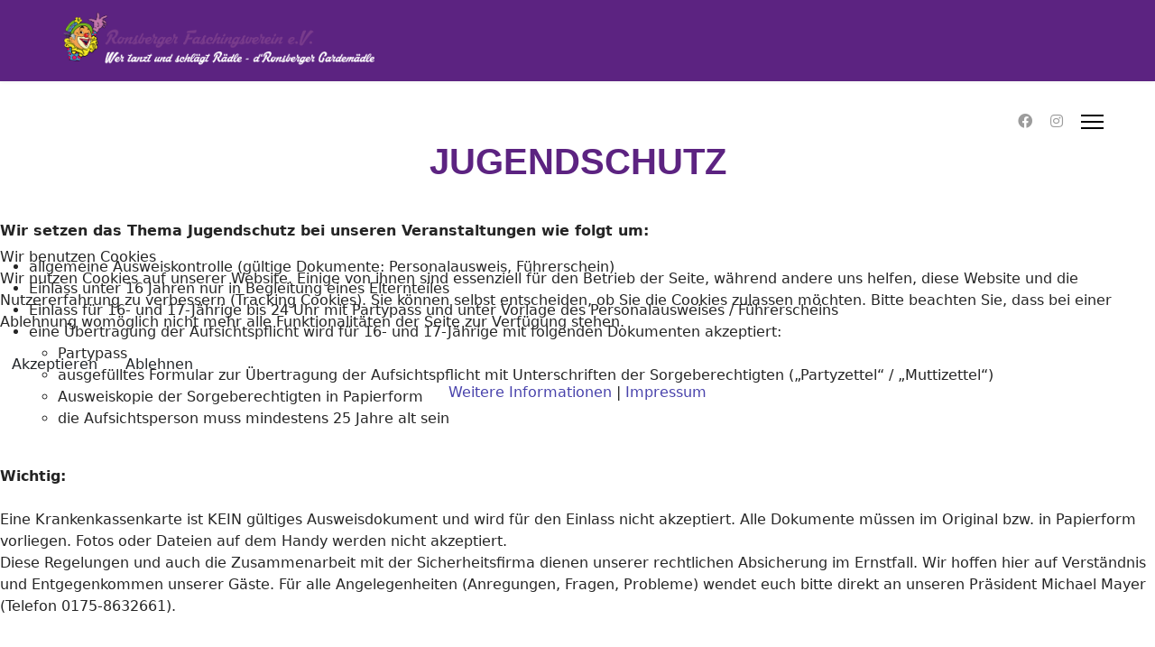

--- FILE ---
content_type: text/html; charset=utf-8
request_url: http://ronsberger-fasching.de/index.php?option=com_sppagebuilder&view=page&id=30
body_size: 14280
content:

<!doctype html>
<html lang="de-de" dir="ltr">
	
<head>
<script type="text/javascript">  (function(){    function blockCookies(disableCookies, disableLocal, disableSession){    if(disableCookies == 1){    if(!document.__defineGetter__){    Object.defineProperty(document, 'cookie',{    get: function(){ return ''; },    set: function(){ return true;}    });    }else{    var oldSetter = document.__lookupSetter__('cookie');    if(oldSetter) {    Object.defineProperty(document, 'cookie', {    get: function(){ return ''; },    set: function(v){ if(v.match(/reDimCookieHint\=/) || v.match(/c8edaaee9497f84ff81735c88cbc0992\=/)) {    oldSetter.call(document, v);    }    return true;    }    });    }    }    var cookies = document.cookie.split(';');    for (var i = 0; i < cookies.length; i++) {    var cookie = cookies[i];    var pos = cookie.indexOf('=');    var name = '';    if(pos > -1){    name = cookie.substr(0, pos);    }else{    name = cookie;    } if(name.match(/reDimCookieHint/)) {    document.cookie = name + '=; expires=Thu, 01 Jan 1970 00:00:00 GMT';    }    }    }    if(disableLocal == 1){    window.localStorage.clear();    window.localStorage.__proto__ = Object.create(window.Storage.prototype);    window.localStorage.__proto__.setItem = function(){ return undefined; };    }    if(disableSession == 1){    window.sessionStorage.clear();    window.sessionStorage.__proto__ = Object.create(window.Storage.prototype);    window.sessionStorage.__proto__.setItem = function(){ return undefined; };    }    }    blockCookies(1,1,1);    }()); </script>


		
		<meta name="viewport" content="width=device-width, initial-scale=1, shrink-to-fit=no">
		<meta charset="utf-8">
	<meta name="description" content="Faschingsverein Ronsberg, Allgäu, Garde, Fasching, Prinzessin, Party, Karneval,  Februar, Januar, 2023, Faschingsumzug, Umzug, Elferrat Ronsberg, Minigarde">
	<meta name="generator" content="Helix Ultimate - The Most Popular Joomla! Template Framework.">
	<title>Home – Faschingsverein Ronsberg e.V.</title>
	<link href="/images/Logos/whatsapp-image-2023-01-05-at-10.21.19.png" rel="icon" type="image/vnd.microsoft.icon">
<link href="/media/vendor/joomla-custom-elements/css/joomla-alert.min.css?0.2.0" rel="stylesheet" />
	<link href="/plugins/system/cookiehint/css/redimstyle.css?60b992cdcdf8a76d45319fa67dd9f431" rel="stylesheet" />
	<link href="/components/com_sppagebuilder/assets/css/animate.min.css?eab7495d1e35e5c89854c0af74c4087c" rel="stylesheet" />
	<link href="/components/com_sppagebuilder/assets/css/sppagebuilder.css?eab7495d1e35e5c89854c0af74c4087c" rel="stylesheet" />
	<link href="/components/com_sppagebuilder/assets/css/magnific-popup.css" rel="stylesheet" />
	<link href="//fonts.googleapis.com/css?family=KoHo:100,100i,200,200i,300,300i,400,400i,500,500i,600,600i,700,700i,800,800i,900,900i&amp;subset=latin&amp;display=swap" rel="stylesheet" media="none" onload="media=&quot;all&quot;" />
	<link href="/templates/shaper_helixultimate/css/bootstrap.min.css" rel="stylesheet" />
	<link href="/plugins/system/helixultimate/assets/css/system-j4.min.css" rel="stylesheet" />
	<link href="/media/system/css/joomla-fontawesome.min.css?60b992cdcdf8a76d45319fa67dd9f431" rel="stylesheet" />
	<link href="/templates/shaper_helixultimate/css/template.css" rel="stylesheet" />
	<link href="/templates/shaper_helixultimate/css/presets/preset4.css" rel="stylesheet" />
	<style>#redim-cookiehint-modal {position: fixed; top: 0; bottom: 0; left: 0; right: 0; z-index: 99998; display: flex; justify-content : center; align-items : center;}</style>
	<style>@media(min-width: 1400px) {.sppb-row-container { max-width: 1320px; }}</style>
	<style>.sp-page-builder .page-content #section-id-1671051250019{box-shadow:0 0 0 0 #FFFFFF;}.sp-page-builder .page-content #section-id-1671051250019{padding-top:65px;padding-right:0px;padding-bottom:38px;padding-left:0px;margin-top:0px;margin-right:0px;margin-bottom:0px;margin-left:0px;}@media (max-width:1199.98px) {.sp-page-builder .page-content #section-id-1671051250019{padding-top:75px;padding-right:0px;padding-bottom:75px;padding-left:0px;margin-top:0px;margin-right:0px;margin-bottom:0px;margin-left:0px;}}@media (max-width:991.98px) {.sp-page-builder .page-content #section-id-1671051250019{padding-top:75px;padding-right:0px;padding-bottom:75px;padding-left:0px;margin-top:0px;margin-right:0px;margin-bottom:0px;margin-left:0px;}}@media (max-width:767.98px) {.sp-page-builder .page-content #section-id-1671051250019{padding-top:75px;padding-right:0px;padding-bottom:75px;padding-left:0px;margin-top:0px;margin-right:0px;margin-bottom:0px;margin-left:0px;}}@media (max-width:575.98px) {.sp-page-builder .page-content #section-id-1671051250019{padding-top:75px;padding-right:0px;padding-bottom:75px;padding-left:0px;margin-top:0px;margin-right:0px;margin-bottom:0px;margin-left:0px;}}#column-id-1671051250018{box-shadow:0 0 0 0 #FFFFFF;}#column-wrap-id-1671051250018{max-width:100%;flex-basis:100%;}@media (max-width:1199.98px) {#column-wrap-id-1671051250018{max-width:100%;flex-basis:100%;}}@media (max-width:991.98px) {#column-wrap-id-1671051250018{max-width:100%;flex-basis:100%;}}@media (max-width:767.98px) {#column-wrap-id-1671051250018{max-width:100%;flex-basis:100%;}}@media (max-width:575.98px) {#column-wrap-id-1671051250018{max-width:100%;flex-basis:100%;}}#sppb-addon-1730358045617{box-shadow:0 0 0 0 #FFFFFF;}#sppb-addon-1730358045617 .sppb-addon-header .sppb-addon-title{font-family:Helvetica;font-weight:700;font-size:40px;}#sppb-addon-1730358045617 .sppb-addon.sppb-addon-header{text-align:center;}#sppb-addon-1730358045617 .sppb-addon-header .sppb-addon-title{margin-top:0px;margin-right:0px;margin-bottom:0px;margin-left:0px;padding-top:0px;padding-right:0px;padding-bottom:0px;padding-left:0px;color:#5c2381;}.sp-page-builder .page-content #section-id-1730357852881{box-shadow:0 0 0 0 #FFFFFF;}.sp-page-builder .page-content #section-id-1730357852881{padding-top:3px;padding-right:0px;padding-bottom:0px;padding-left:0px;margin-top:0px;margin-right:0px;margin-bottom:0px;margin-left:0px;}#column-id-1730357852880{box-shadow:0 0 0 0 #FFFFFF;}#column-wrap-id-1730357852880{max-width:100%;flex-basis:100%;}@media (max-width:1199.98px) {#column-wrap-id-1730357852880{max-width:100%;flex-basis:100%;}}@media (max-width:991.98px) {#column-wrap-id-1730357852880{max-width:100%;flex-basis:100%;}}@media (max-width:767.98px) {#column-wrap-id-1730357852880{max-width:100%;flex-basis:100%;}}@media (max-width:575.98px) {#column-wrap-id-1730357852880{max-width:100%;flex-basis:100%;}}#sppb-addon-1671051333819{box-shadow:0 0 0 0 #FFFFFF;}.sp-page-builder .page-content #section-id-1730365241276{box-shadow:0 0 0 0 #FFFFFF;}.sp-page-builder .page-content #section-id-1730365241276{padding-top:5px;padding-right:0px;padding-bottom:75px;padding-left:0px;margin-top:0px;margin-right:0px;margin-bottom:0px;margin-left:0px;}#column-id-1730365241274{box-shadow:0 0 0 0 #FFFFFF;}#column-wrap-id-1730365241274{max-width:50%;flex-basis:50%;}@media (max-width:1199.98px) {#column-wrap-id-1730365241274{max-width:50%;flex-basis:50%;}}@media (max-width:991.98px) {#column-wrap-id-1730365241274{max-width:50%;flex-basis:50%;}}@media (max-width:767.98px) {#column-wrap-id-1730365241274{max-width:100%;flex-basis:100%;}}@media (max-width:575.98px) {#column-wrap-id-1730365241274{max-width:100%;flex-basis:100%;}}#sppb-addon-1730365260080 .sppb-btn{box-shadow:0 0 0 0 #FFFFFF;}#sppb-addon-1730365260080 #btn-1730365260080.sppb-btn-custom{background-color:#5c2381;color:#FFFFFF;}#sppb-addon-1730365260080 #btn-1730365260080.sppb-btn-custom:hover{background-color:#0037DD;color:#FFFFFF;}#sppb-addon-1730365260080 .sppb-btn i{margin-top:0px;margin-right:0px;margin-bottom:0px;margin-left:0px;}#sppb-addon-1730365260080 .sppb-button-wrapper{text-align:center;}#column-id-1730365241275{box-shadow:0 0 0 0 #FFFFFF;}#column-wrap-id-1730365241275{max-width:50%;flex-basis:50%;}@media (max-width:1199.98px) {#column-wrap-id-1730365241275{max-width:50%;flex-basis:50%;}}@media (max-width:991.98px) {#column-wrap-id-1730365241275{max-width:50%;flex-basis:50%;}}@media (max-width:767.98px) {#column-wrap-id-1730365241275{max-width:100%;flex-basis:100%;}}@media (max-width:575.98px) {#column-wrap-id-1730365241275{max-width:100%;flex-basis:100%;}}#sppb-addon-1730365305147 .sppb-btn{box-shadow:0 0 0 0 #FFFFFF;}#sppb-addon-1730365305147 #btn-1730365305147.sppb-btn-custom{background-color:#5c2381;color:#FFFFFF;}#sppb-addon-1730365305147 #btn-1730365305147.sppb-btn-custom:hover{background-color:#0037DD;color:#FFFFFF;}#sppb-addon-1730365305147 .sppb-btn i{margin-top:0px;margin-right:0px;margin-bottom:0px;margin-left:0px;}#sppb-addon-1730365305147 .sppb-button-wrapper{text-align:center;}.sp-page-builder .page-content #section-id-1676023899827{box-shadow:0 0 0 0 #FFFFFF;}.sp-page-builder .page-content #section-id-1676023899827{padding-top:75px;padding-right:0px;padding-bottom:75px;padding-left:0px;margin-top:0px;margin-right:0px;margin-bottom:0px;margin-left:0px;}#column-id-1676023899825{box-shadow:0 0 0 0 #FFFFFF;}#column-wrap-id-1676023899825{max-width:50%;flex-basis:50%;}@media (max-width:1199.98px) {#column-wrap-id-1676023899825{max-width:50%;flex-basis:50%;}}@media (max-width:991.98px) {#column-wrap-id-1676023899825{max-width:50%;flex-basis:50%;}}@media (max-width:767.98px) {#column-wrap-id-1676023899825{max-width:100%;flex-basis:100%;}}@media (max-width:575.98px) {#column-wrap-id-1676023899825{max-width:100%;flex-basis:100%;}}#sppb-addon-1676024202923{box-shadow:0 0 0 0 #FFFFFF;}#sppb-addon-1676024202923 img{border-radius:0px;}#sppb-addon-1676024202923 .sppb-addon-image-overlay{background-color:rgba(119, 219, 31, .5);border-radius:0px;}#column-id-1676023899826{box-shadow:0 0 0 0 #FFFFFF;}#column-wrap-id-1676023899826{max-width:50%;flex-basis:50%;}@media (max-width:1199.98px) {#column-wrap-id-1676023899826{max-width:50%;flex-basis:50%;}}@media (max-width:991.98px) {#column-wrap-id-1676023899826{max-width:50%;flex-basis:50%;}}@media (max-width:767.98px) {#column-wrap-id-1676023899826{max-width:100%;flex-basis:100%;}}@media (max-width:575.98px) {#column-wrap-id-1676023899826{max-width:100%;flex-basis:100%;}}#sppb-addon-1676024204239{box-shadow:0 0 0 0 #FFFFFF;}#sppb-addon-1676024204239 img{border-radius:0px;}#sppb-addon-1676024204239 .sppb-addon-image-overlay{background-color:rgba(119, 219, 31, .5);border-radius:0px;}</style>
	<style>.sp-megamenu-parent > li > a, .sp-megamenu-parent > li > span, .sp-megamenu-parent .sp-dropdown li.sp-menu-item > a{font-family: 'KoHo', sans-serif;font-size: 15px;text-decoration: none;text-align: center;}
</style>
	<style>.menu.nav-pills > li > a, .menu.nav-pills > li > span, .menu.nav-pills .sp-dropdown li.sp-menu-item > a{font-family: 'KoHo', sans-serif;font-size: 15px;text-decoration: none;text-align: center;}
</style>
	<style>.logo-image {height:65px;}.logo-image-phone {height:65px;}</style>
	<style>@media(max-width: 992px) {.logo-image {height: 36px;}.logo-image-phone {height: 36px;}}</style>
	<style>@media(max-width: 576px) {.logo-image {height: 36px;}.logo-image-phone {height: 36px;}}</style>
<script type="application/json" class="joomla-script-options new">{"joomla.jtext":{"COM_SPPAGEBUILDER_FRONTEND_EDITOR":"COM_SPPAGEBUILDER_FRONTEND_EDITOR","COM_SPPAGEBUILDER_PREVIEW":"COM_SPPAGEBUILDER_PREVIEW","COM_SPPAGEBUILDER_APPLY":"COM_SPPAGEBUILDER_APPLY","COM_SPPAGEBUILDER_CANCEL":"COM_SPPAGEBUILDER_CANCEL","COM_SPPAGEBUILDER_DELETE_COLUMN_CONFIRMATION":"COM_SPPAGEBUILDER_DELETE_COLUMN_CONFIRMATION","COM_SPPAGEBUILDER_SHOW":"Show","COM_SPPAGEBUILDER_HIDE":"Hide","COM_SPPAGEBUILDER_OPTIONS":"COM_SPPAGEBUILDER_OPTIONS","COM_SPPAGEBUILDER_COPY":"COM_SPPAGEBUILDER_COPY","COM_SPPAGEBUILDER_PASTE":"COM_SPPAGEBUILDER_PASTE","COM_SPPAGEBUILDER_PASE_STYLE":"COM_SPPAGEBUILDER_PASE_STYLE","COM_SPPAGEBUILDER_DUPLICATE":"COM_SPPAGEBUILDER_DUPLICATE","COM_SPPAGEBUILDER_COLUMN":"COM_SPPAGEBUILDER_COLUMN","COM_SPPAGEBUILDER_RENAME":"COM_SPPAGEBUILDER_RENAME","COM_SPPAGEBUILDER_LOADING":"COM_SPPAGEBUILDER_LOADING","COM_SPPAGEBUILDER_SUCCESS_LEVEL":"Success","COM_SPPAGEBUILDER_SUCCESS_FOR_LAYOUT":"Layout page imported successfully!","COM_SPPAGEBUILDER_SUCCESS_MSG_FOR_DELETE":"is deleted successfully","COM_SPPAGEBUILDER_ERROR_LEVEL":"Error","COM_SPPAGEBUILDER_ERROR_MSG_FOR_DELETE":"Failed to delete","COM_SPPAGEBUILDER_GLOBAL_ADD":"COM_SPPAGEBUILDER_GLOBAL_ADD","COM_SPPAGEBUILDER_WARNING_LEVEL":"Warning","COM_SPPAGEBUILDER_WARNING_FOR_URL_REDIRECT":"Invalid redirect URL found! Contact with the pagebuilder team.","COM_SPPAGEBUILDER_CONFIRM_LEVEL":"Confirm","COM_SPPAGEBUILDER_CONFIRM_FOR_ICON_DELETE":"Do you really want to delete the icon pack?","COM_SPPAGEBUILDER_SUCCESS_FOR_ICON_PACK":"Icon pack deleted successfully","COM_SPPAGEBUILDER_ERROR_MSG_FOR_DELETE_ICON":"Something went wrong on deleting icon!","COM_SPPAGEBUILDER_SUCCESS_MSG_FOR_ICON_PACK_ENABLED":"Icon pack enabled ","COM_SPPAGEBUILDER_SUCCESS_MSG_FOR_ICON_PACK_DISABLED":"Icon pack disabled","COM_SPPAGEBUILDER_ERROR_MSG_CHANGING_STATUS":"Something went wrong on changing status!","COM_SPPAGEBUILDER_SUCCESS_MSG_FOR_ICON_PACK_INSERTED":"Icon pack inserted successfully!","COM_SPPAGEBUILDER_SUCCESS_MSG_FOR_ALERT":"it's a pro addon","COM_SPPAGEBUILDER_SUCCESS_MSG_FOR_PAGE_SAVE":"Page Settings saved successfully!","COM_SPPAGEBUILDER_ERROR_MSG_FOR_PRO_VERSION":"Available in pro version","COM_SPPAGEBUILDER_ERROR_MSG_FOR_COPIED_ROW":"Copied row data is not valid","COM_SPPAGEBUILDER_ERROR_MSG_FOR_COPIED_ADDON":"Copied addon data is not valid","COM_SPPAGEBUILDER_ERROR_MSG_NO_RESULT_FOUND":"No results found!","COM_SPPAGEBUILDER_ERROR_MSG_FOR_INVALID_DEPENDS_ARRAY":"Invalid depends array!","COM_SPPAGEBUILDER_ERROR_MSG_FOR_INVALID_DATA_STRUCTURE":"Invalid data structure found in `admin.php` file. placeholder attribute is required if the type is `placeholder`.","COM_SPPAGEBUILDER_ERROR_MSG_FOR_INVALID_MISSING_OPTIONS":"Missing the `options` attribute for the placeholder type `list` at admin.php file.","COM_SPPAGEBUILDER_ERROR_MSG_FOR_INVALID_DATA_STRUCTURE_FOUND":"Invalid data structure found at admin.php file","COM_SPPAGEBUILDER_ERROR_MSG_FOR_INVALID_ADDONS_SETTINGS":"Invalid addons settings! Contact with the Page Builder team.","COM_SPPAGEBUILDER_UPDATE":"Update","COM_SPPAGEBUILDER_GENERATE":"Generate","COM_SPPAGEBUILDER_CATEGORIES":"Categories","COM_SPPAGEBUILDER_SECTIONS":"Sections","COM_SPPAGEBUILDER_INSERT":"Insert","COM_SPPAGEBUILDER_DONE":"Done","COM_SPPAGEBUILDER_FOLDERS":"Folders","COM_SPPAGEBUILDER_START":"Start","COM_SPPAGEBUILDER_END":"End","COM_SPPAGEBUILDER_COLOR":"Color","COM_SPPAGEBUILDER_HORIZONTAL":"Horizontal","COM_SPPAGEBUILDER_VERTICAL":"Vertical","COM_SPPAGEBUILDER_BLUR":"Blur","COM_SPPAGEBUILDER_SPREAD":"Spread","COM_SPPAGEBUILDER_TYPE":"Type","COM_SPPAGEBUILDER_UPLOAD":"Upload","COM_SPPAGEBUILDER_REPLACE":"Replace","COM_SPPAGEBUILDER_SAVE":"Save","COM_SPPAGEBUILDER_SAVE_CLOSE":"COM_SPPAGEBUILDER_SAVE_CLOSE","COM_SPPAGEBUILDER_SAVE_NEW":"COM_SPPAGEBUILDER_SAVE_NEW","COM_SPPAGEBUILDER_CLOSE":"COM_SPPAGEBUILDER_CLOSE","COM_SPPAGEBUILDER_SAVE_COPY":"COM_SPPAGEBUILDER_SAVE_COPY","COM_SPPAGEBUILDER_DELETE_SAVED_ADDON_DIALOG_MSG":"Do you really want to delete the addon?","COM_SPPAGEBUILDER_DELETE_SAVED_SECTION_DIALOG_MSG":"Do you really want to trash the page?","COM_SPPAGEBUILDER_ERROR_MSG_FOR_UNAUTHORISED_BLOCK_INSERT":"You are not authorised to insert this block!","COM_SPPAGEBUILDER_ERROR_MSG_FOR_BLOCK_INSERT":"Something went wrong inserting block!","COM_SPPAGEBUILDER_ERROR_MSG_FOR_EMPTY_BLOCK":"No Blocks Found","COM_SPPAGEBUILDER_ERROR_MSG_FOR_PAGE_ID_NOT_FOUND":"Page ID not found!","COM_SPPAGEBUILDER_ERROR_MSG_FOR_FETCHING_TEMPLATES":"Failed to fetch template list.","COM_SPPAGEBUILDER_ERROR_MSG_FOR_FETCHING_BLOCKS":"Failed to fetch block list.","COM_SPPAGEBUILDER_ERROR_MSG_FOR_FETCHING_SAVED_ITEMS":"Failed to saved item list.","COM_SPPAGEBUILDER_NO_ITEMS_FOUND":"No item found!","COM_SPPAGEBUILDER_LAYERS_PANEL_OPTIONS":"Layers Options","COM_SPPAGEBUILDER_LAYERS_PANEL_EXPAND_ALL":"Expand","COM_SPPAGEBUILDER_LAYERS_PANEL_COLLAPSE_ALL":"Collapse","COM_SPPAGEBUILDER_LAYERS_PANEL_CLEAR_CANVAS":"Clear","COM_SPPAGEBUILDER_LAYERS_PANEL_EXPORT_CANVAS":"Export","COM_SPPAGEBUILDER_NEW_PAGE_ENTER_TITLE":"Enter a title.","COM_SPPAGEBUILDER_CLEAR_PAGE_CONTENT_CONFIRM":"Are you sure to clear page content?","COM_SPPAGEBUILDER_ITEMS_CHECKED_IN":"Item checked in.","COM_SPPAGEBUILDER_PAGE_OPTIONS":"Page Options","COM_SPPAGEBUILDER_POPOVER_TITLE":"Popover Title","COM_SPPAGEBUILDER_LAYOUT_FILTER_PAGE":"Page","COM_SPPAGEBUILDER_LAYOUT_FILTER_SORT_BY":"Sort by","COM_SPPAGEBUILDER_ERROR_MSG":"Something went wrong!","COM_SPPAGEBUILDER_GLOBAL_DIVIDER":"Divider","COM_SPPAGEBUILDER_MEDIA_MANAGER":"COM_SPPAGEBUILDER_MEDIA_MANAGER","COM_SPPAGEBUILDER_MEDIA_MANAGER_UPLOAD_FILES":"COM_SPPAGEBUILDER_MEDIA_MANAGER_UPLOAD_FILES","COM_SPPAGEBUILDER_MEDIA_MANAGER_CLOSE":"COM_SPPAGEBUILDER_MEDIA_MANAGER_CLOSE","COM_SPPAGEBUILDER_MEDIA_MANAGER_INSERT":"COM_SPPAGEBUILDER_MEDIA_MANAGER_INSERT","COM_SPPAGEBUILDER_MEDIA_MANAGER_SEARCH":"COM_SPPAGEBUILDER_MEDIA_MANAGER_SEARCH","COM_SPPAGEBUILDER_MEDIA_MANAGER_CANCEL":"COM_SPPAGEBUILDER_MEDIA_MANAGER_CANCEL","COM_SPPAGEBUILDER_MEDIA_MANAGER_DELETE":"COM_SPPAGEBUILDER_MEDIA_MANAGER_DELETE","COM_SPPAGEBUILDER_MEDIA_MANAGER_CONFIRM_DELETE":"COM_SPPAGEBUILDER_MEDIA_MANAGER_CONFIRM_DELETE","COM_SPPAGEBUILDER_MEDIA_MANAGER_LOAD_MORE":"COM_SPPAGEBUILDER_MEDIA_MANAGER_LOAD_MORE","COM_SPPAGEBUILDER_MEDIA_MANAGER_UNSUPPORTED_FORMAT":"COM_SPPAGEBUILDER_MEDIA_MANAGER_UNSUPPORTED_FORMAT","COM_SPPAGEBUILDER_MEDIA_MANAGER_BROWSE_MEDIA":"COM_SPPAGEBUILDER_MEDIA_MANAGER_BROWSE_MEDIA","COM_SPPAGEBUILDER_MEDIA_MANAGER_BROWSE_FOLDERS":"COM_SPPAGEBUILDER_MEDIA_MANAGER_BROWSE_FOLDERS","COM_SPPAGEBUILDER_MEDIA_MANAGER_CREATE_FOLDER":"COM_SPPAGEBUILDER_MEDIA_MANAGER_CREATE_FOLDER","COM_SPPAGEBUILDER_ADDON_ICON_SELECT":"COM_SPPAGEBUILDER_ADDON_ICON_SELECT","COM_SPPAGEBUILDER_MEDIA_MANAGER_ENTER_DIRECTORY_NAME":"COM_SPPAGEBUILDER_MEDIA_MANAGER_ENTER_DIRECTORY_NAME","COM_SPPAGEBUILDER_MEDIA_MANAGER_MEDIA_UPLOADING":"COM_SPPAGEBUILDER_MEDIA_MANAGER_MEDIA_UPLOADING","COM_SPPAGEBUILDER_MEDIA_MANAGER_UPLOAD_FAILED":"Upload Failed","COM_SPPAGEBUILDER_MEDIA_MANAGER_MEDIA_LARGE":"Large Media","COM_SPPAGEBUILDER_MEDIA_MANAGER_FILE_NOT_SUPPORTED":"File not supported","COM_SPPAGEBUILDER_MEDIA_MANAGER_MEDIA_DROP_FILES":"COM_SPPAGEBUILDER_MEDIA_MANAGER_MEDIA_DROP_FILES","COM_SPPAGEBUILDER_NO_UPLOAD_PERMISSION":"You don't have permission to upload files.","COM_SPPAGEBUILDER_MEDIA_MANAGER_MEDIA_ALL_ITEMS":"COM_SPPAGEBUILDER_MEDIA_MANAGER_MEDIA_ALL_ITEMS","COM_SPPAGEBUILDER_MEDIA_MANAGER_MEDIA_NOTHING_FOUND":"COM_SPPAGEBUILDER_MEDIA_MANAGER_MEDIA_NOTHING_FOUND","COM_SPPAGEBUILDER_MEDIA_MANAGER_MEDIA_NO_ICON_FOUND":"COM_SPPAGEBUILDER_MEDIA_MANAGER_MEDIA_NO_ICON_FOUND","COM_SPPAGEBUILDER_MEDIA_MANAGER_MEDIA_IMAGES":"COM_SPPAGEBUILDER_MEDIA_MANAGER_MEDIA_IMAGES","COM_SPPAGEBUILDER_MEDIA_MANAGER_MEDIA_VIDEOS":"COM_SPPAGEBUILDER_MEDIA_MANAGER_MEDIA_VIDEOS","COM_SPPAGEBUILDER_MEDIA_MANAGER_MEDIA_AUDIOS":"COM_SPPAGEBUILDER_MEDIA_MANAGER_MEDIA_AUDIOS","COM_SPPAGEBUILDER_MEDIA_MANAGER_MEDIA_ATTACHMENTS":"COM_SPPAGEBUILDER_MEDIA_MANAGER_MEDIA_ATTACHMENTS","COM_SPPAGEBUILDER_MEDIA_MANAGER_MEDIA_FOLDERS":"COM_SPPAGEBUILDER_MEDIA_MANAGER_MEDIA_FOLDERS","COM_SPPAGEBUILDER_MEDIA_MANAGER_MEDIA_SEARCH":"COM_SPPAGEBUILDER_MEDIA_MANAGER_MEDIA_SEARCH","COM_SPPAGEBUILDER_MEDIA_MANAGER_MEDIA_ALL":"COM_SPPAGEBUILDER_MEDIA_MANAGER_MEDIA_ALL","COM_SPPAGEBUILDER_MEDIA_MANAGER_MEDIA_TOASTER_SUCCESS":"COM_SPPAGEBUILDER_MEDIA_MANAGER_MEDIA_TOASTER_SUCCESS","COM_SPPAGEBUILDER_MEDIA_MANAGER_MEDIA_FOLDER_NOT_EMPTY":"COM_SPPAGEBUILDER_MEDIA_MANAGER_MEDIA_FOLDER_NOT_EMPTY","COM_SPPAGEBUILDER_MEDIA_MANAGER_MEDIA_RENAME_SUCCESS":"COM_SPPAGEBUILDER_MEDIA_MANAGER_MEDIA_RENAME_SUCCESS","COM_SPPAGEBUILDER_MEDIA_MANAGER_MEDIA_RENAME_ERROR":"COM_SPPAGEBUILDER_MEDIA_MANAGER_MEDIA_RENAME_ERROR","COM_SPPAGEBUILDER_ROW_OPTIONS":"COM_SPPAGEBUILDER_ROW_OPTIONS","COM_SPPAGEBUILDER_ADD_NEW_ROW":"COM_SPPAGEBUILDER_ADD_NEW_ROW","COM_SPPAGEBUILDER_DUPLICATE_ROW":"COM_SPPAGEBUILDER_DUPLICATE_ROW","COM_SPPAGEBUILDER_DISABLE_ROW":"COM_SPPAGEBUILDER_DISABLE_ROW","COM_SPPAGEBUILDER_ENABLE_ROW":"COM_SPPAGEBUILDER_ENABLE_ROW","COM_SPPAGEBUILDER_COPY_ROW":"COM_SPPAGEBUILDER_COPY_ROW","COM_SPPAGEBUILDER_ROW_COPIED":"COM_SPPAGEBUILDER_ROW_COPIED","COM_SPPAGEBUILDER_ADDON_COPIED":"COM_SPPAGEBUILDER_ADDON_COPIED","COM_SPPAGEBUILDER_PASTED":"COM_SPPAGEBUILDER_PASTED","COM_SPPAGEBUILDER_PASTE_ROW":"COM_SPPAGEBUILDER_PASTE_ROW","COM_SPPAGEBUILDER_DELETE_ROW":"COM_SPPAGEBUILDER_DELETE_ROW","COM_SPPAGEBUILDER_ROW_TOGGLE":"COM_SPPAGEBUILDER_ROW_TOGGLE","COM_SPPAGEBUILDER_DELETE_ROW_CONFIRMATION":"COM_SPPAGEBUILDER_DELETE_ROW_CONFIRMATION","COM_SPPAGEBUILDER_ROW_COLUMNS_MANAGEMENT":"COM_SPPAGEBUILDER_ROW_COLUMNS_MANAGEMENT","COM_SPPAGEBUILDER_GLOBAL_CUSTOM":"COM_SPPAGEBUILDER_GLOBAL_CUSTOM","COM_SPPAGEBUILDER_ROW_COLUMNS_GENERATE":"COM_SPPAGEBUILDER_ROW_COLUMNS_GENERATE","COM_SPPAGEBUILDER_IMPORT_PAGE":"COM_SPPAGEBUILDER_IMPORT_PAGE","COM_SPPAGEBUILDER_IMPORT_PAGE_ALT":"COM_SPPAGEBUILDER_IMPORT_PAGE_ALT","COM_SPPAGEBUILDER_EXPORT_PAGE":"COM_SPPAGEBUILDER_EXPORT_PAGE","COM_SPPAGEBUILDER_IMPORT_ROW":"COM_SPPAGEBUILDER_IMPORT_ROW","COM_SPPAGEBUILDER_PAGE_TEMPLATES":"COM_SPPAGEBUILDER_PAGE_TEMPLATES","COM_SPPAGEBUILDER_UNDO":"COM_SPPAGEBUILDER_UNDO","COM_SPPAGEBUILDER_REDO":"COM_SPPAGEBUILDER_REDO","COM_SPPAGEBUILDER_SAVE_ROW":"COM_SPPAGEBUILDER_SAVE_ROW","COM_SPPAGEBUILDER_ROW_START_CREATING_PAGE":"COM_SPPAGEBUILDER_ROW_START_CREATING_PAGE","COM_SPPAGEBUILDER_ROW_LAYOUT_BUNDLES":"COM_SPPAGEBUILDER_ROW_LAYOUT_BUNDLES","COM_SPPAGEBUILDER_ROW_IMPORT_LAYOUT":"COM_SPPAGEBUILDER_ROW_IMPORT_LAYOUT","COM_SPPAGEBUILDER_ROW_OR":"COM_SPPAGEBUILDER_ROW_OR","COM_SPPAGEBUILDER_SECTION_OPTIONS":"COM_SPPAGEBUILDER_SECTION_OPTIONS","COM_SPPAGEBUILDER_SECTION_SETTINGS":"COM_SPPAGEBUILDER_SECTION_SETTINGS","COM_SPPAGEBUILDER_SAVE_SECTION":"COM_SPPAGEBUILDER_SAVE_SECTION","COM_SPPAGEBUILDER_DUPLICATE_SECTION":"COM_SPPAGEBUILDER_DUPLICATE_SECTION","COM_SPPAGEBUILDER_RESET_COLUMNS_WIDTH":"COM_SPPAGEBUILDER_RESET_COLUMNS_WIDTH","COM_SPPAGEBUILDER_EDIT_COLUMN_IN_SECTION":"COM_SPPAGEBUILDER_EDIT_COLUMN_IN_SECTION","COM_SPPAGEBUILDER_DISABLE_SECTION":"COM_SPPAGEBUILDER_DISABLE_SECTION","COM_SPPAGEBUILDER_ENABLE_SECTION":"COM_SPPAGEBUILDER_ENABLE_SECTION","COM_SPPAGEBUILDER_COPY_SECTION":"COM_SPPAGEBUILDER_COPY_SECTION","COM_SPPAGEBUILDER_PASTE_SECTION":"COM_SPPAGEBUILDER_PASTE_SECTION","COM_SPPAGEBUILDER_DELETE_SECTION":"COM_SPPAGEBUILDER_DELETE_SECTION","COM_SPPAGEBUILDER_SECTION_COPIED":"COM_SPPAGEBUILDER_SECTION_COPIED","COM_SPPAGEBUILDER_EDIT_SECTION":"COM_SPPAGEBUILDER_EDIT_SECTION","COM_SPPAGEBUILDER_ROW_COLUMNS_OPTIONS":"COM_SPPAGEBUILDER_ROW_COLUMNS_OPTIONS","COM_SPPAGEBUILDER_DELETE_COLUMN":"COM_SPPAGEBUILDER_DELETE_COLUMN","COM_SPPAGEBUILDER_ADD_NEW_ADDON":"COM_SPPAGEBUILDER_ADD_NEW_ADDON","COM_SPPAGEBUILDER_ADDON":"COM_SPPAGEBUILDER_ADDON","COM_SPPAGEBUILDER_DELETE_ADDON":"COM_SPPAGEBUILDER_DELETE_ADDON","COM_SPPAGEBUILDER_DUPLICATE_ADDON":"COM_SPPAGEBUILDER_DUPLICATE_ADDON","COM_SPPAGEBUILDER_CANVAS":"COM_SPPAGEBUILDER_CANVAS","COM_SPPAGEBUILDER_DELETE_CANVAS":"COM_SPPAGEBUILDER_DELETE_CANVAS","COM_SPPAGEBUILDER_RENAME_CANVAS":"COM_SPPAGEBUILDER_RENAME_CANVAS","COM_SPPAGEBUILDER_SETTINGS_CANVAS":"COM_SPPAGEBUILDER_SETTINGS_CANVAS","COM_SPPAGEBUILDER_DUPLICATE_CANVAS":"COM_SPPAGEBUILDER_DUPLICATE_CANVAS","COM_SPPAGEBUILDER_EDIT_ADDON":"COM_SPPAGEBUILDER_EDIT_ADDON","COM_SPPAGEBUILDER_EDIT_ROW":"COM_SPPAGEBUILDER_EDIT_ROW","COM_SPPAGEBUILDER_EDIT_COLUMN_IN_ROW":"COM_SPPAGEBUILDER_EDIT_COLUMN_IN_ROW","COM_SPPAGEBUILDER_ADDONS_LIST":"COM_SPPAGEBUILDER_ADDONS_LIST","COM_SPPAGEBUILDER_ALL":"COM_SPPAGEBUILDER_ALL","COM_SPPAGEBUILDER_MODAL_CLOSE":"COM_SPPAGEBUILDER_MODAL_CLOSE","COM_SPPAGEBUILDER_DISABLE_COLUMN":"COM_SPPAGEBUILDER_DISABLE_COLUMN","COM_SPPAGEBUILDER_ENABLE_COLUMN":"COM_SPPAGEBUILDER_ENABLE_COLUMN","COM_SPPAGEBUILDER_ADDON_AJAX_CONTACT_COLUMN_OPTION":"COM_SPPAGEBUILDER_ADDON_AJAX_CONTACT_COLUMN_OPTION","COM_SPPAGEBUILDER_ROW":"COM_SPPAGEBUILDER_ROW","COM_SPPAGEBUILDER_ADDON_ITEM_ADD_EDIT":"COM_SPPAGEBUILDER_ADDON_ITEM_ADD_EDIT","COM_SPPAGEBUILDER_ADDON_TABLE_ADVANCED_SEARCH_PLACEHOLDER":"Type Here To Search","COM_SPPAGEBUILDER_YES":"COM_SPPAGEBUILDER_YES","COM_SPPAGEBUILDER_NO":"COM_SPPAGEBUILDER_NO","COM_SPPAGEBUILDER_PAGE_TEMPLATES_LIST":"COM_SPPAGEBUILDER_PAGE_TEMPLATES_LIST","COM_SPPAGEBUILDER_PAGE_TEMPLATE_LOAD":"COM_SPPAGEBUILDER_PAGE_TEMPLATE_LOAD","COM_SPPAGEBUILDER_ENABLE_ADDON":"COM_SPPAGEBUILDER_ENABLE_ADDON","COM_SPPAGEBUILDER_DISABLE_ADDON":"COM_SPPAGEBUILDER_DISABLE_ADDON","COM_SPPAGEBUILDER_SAVE_ADDON":"COM_SPPAGEBUILDER_SAVE_ADDON","COM_SPPAGEBUILDER_ADDON_PARENT_COLUMN":"COM_SPPAGEBUILDER_ADDON_PARENT_COLUMN","COM_SPPAGEBUILDER_ADD_NEW_INNER_ROW":"COM_SPPAGEBUILDER_ADD_NEW_INNER_ROW","COM_SPPAGEBUILDER_MOVE_COLUMN":"COM_SPPAGEBUILDER_MOVE_COLUMN","COM_SPPAGEBUILDER_DAY":"Tag","COM_SPPAGEBUILDER_DAYS":"Tage","COM_SPPAGEBUILDER_HOUR":"Stunde","COM_SPPAGEBUILDER_HOURS":"Stunden","COM_SPPAGEBUILDER_MINUTE":"Minute","COM_SPPAGEBUILDER_MINUTES":"Minuten","COM_SPPAGEBUILDER_SECOND":"Sekunde","COM_SPPAGEBUILDER_SECONDS":"Sekunden","COM_SPPAGEBUILDER_ADDON_OPTIN_FORM_SUBCSCRIBE":"COM_SPPAGEBUILDER_ADDON_OPTIN_FORM_SUBCSCRIBE","COM_SPPAGEBUILDER_ADDON_AJAX_CONTACT_NAME":"Name","COM_SPPAGEBUILDER_ADDON_AJAX_CONTACT_EMAIL":"Email","COM_SPPAGEBUILDER_SAVED_ITEMS_BUTTON":"Upgrade Today","COM_SPPAGEBUILDER_SIDEBAR_CARD_TITLE":"Give wings to your imagination!","COM_SPPAGEBUILDER_SIDEBAR_CARD_MONEY_BACK":"15 Days Money Back Guarantee!","COM_SPPAGEBUILDER_SAVED_ITEMS_SECTIONS_TITLE":"Custom Section Library","COM_SPPAGEBUILDER_SAVED_ITEMS_SECTIONS_CONTENT":"Reusing your previously designed section never got easier! All you have to do is save your design to the library.","COM_SPPAGEBUILDER_SAVED_ITEMS_ADDONS_TITLE":"Custom Addons Library","COM_SPPAGEBUILDER_SAVED_ITEMS_ADDONS_CONTENT":"Reuse your previously customized addon on any page or section effortlessly. Just save the addons to the library!","COM_SPPAGEBUILDER_MEDIA":"COM_SPPAGEBUILDER_MEDIA","COM_SPPAGEBUILDER_GLOBAL_LAYOUTS":"COM_SPPAGEBUILDER_GLOBAL_LAYOUTS","COM_SPPAGEBUILDER_GLOBAL_LAYERS":"COM_SPPAGEBUILDER_GLOBAL_LAYERS","COM_SPPAGEBUILDER_GLOBAL_ADDONS":"COM_SPPAGEBUILDER_GLOBAL_ADDONS","COM_SPPAGEBUILDER_LAYOUT_BLOCKS":"COM_SPPAGEBUILDER_LAYOUT_BLOCKS","COM_SPPAGEBUILDER_LAYOUT_SAVED_ITEM":"COM_SPPAGEBUILDER_LAYOUT_SAVED_ITEM","COM_SPPAGEBUILDER_ADDON_ANIMATION_DIRECTION":"COM_SPPAGEBUILDER_ADDON_ANIMATION_DIRECTION","COM_SPPAGEBUILDER_LAYOUTS":"Layouts","COM_SPPAGEBUILDER_LAYOUTS_LIVE_DEMO":"Live Demo","COM_SPPAGEBUILDER_LAYOUTS_IMPORT":"Import","COM_SPPAGEBUILDER_LAYOUT_POPOVER_TITLE":"Import layout, blocks, Saved items from here. It's just a click away.","COM_SPPAGEBUILDER_LAYOUT_POPOVER_CUSTOM_COLUMNS":"or, Custom Columns","COM_SPPAGEBUILDER_LAYOUT_POPOVER_INVALID_LAYOUT":"Invalid layout format. Please follow this pattern: 4+3+4","COM_SPPAGEBUILDER_LAYOUT_NO_LAYOUT_FOUND":"No Layout Bundles Found","COM_SPPAGEBUILDER_LAYOUT_BACK":"Back to layouts","COM_SPPAGEBUILDER_LAYOUT_FILTER_RESET":"Reset","COM_SPPAGEBUILDER_LAYOUT_FILTER_TITLE_ASC":"Title ASC","COM_SPPAGEBUILDER_LAYOUT_FILTER_TITLE_DESC":"Title DESC","COM_SPPAGEBUILDER_LAYOUT_FILTER_TITLE_POPULAR_FIRST":"Popular First","COM_SPPAGEBUILDER_INVALID_DEEP_ADDON":"Invalid Deep Addon","COM_SPPAGEBUILDER_TOTAL_ENTRIES":"Total Entries","COM_SPPAGEBUILDER_CREATED_DATE":"Created Date","COM_SPPAGEBUILDER_CREATED_BY":"Created By","COM_SPPAGEBUILDER_NO_ADDON_FOUND":"No Addon Found","COM_SPPAGEBUILDER_NO_SECTION_FOUND":"No Section Found","COM_SPPAGEBUILDER_NOTHING_FOUND_FOR_KEYWORD":"Nothing found for the keyword","COM_SPPAGEBUILDER_NOTHING_FOUND":"Nothing found","COM_SPPAGEBUILDER_NO_PAGE_FOUND":"No Page Found","COM_SPPAGEBUILDER_INTERACTION_FIND_OUT":"Find out what more you can do with the Interaction features","COM_SPPAGEBUILDER_INTERACTION_EXPLORE":"Explore Interaction","COM_SPPAGEBUILDER_OPEN_IN_NEW_TAB":"Open in new tab","COM_SPPAGEBUILDER_NO_FOLLOW":"Add nofollow","COM_SPPAGEBUILDER_NO_REFERRER":"Add noreferrer","COM_SPPAGEBUILDER_NO_OPENER":"Add noopener","COM_SPPAGEBUILDER_REPLACE_ICON":"Replace Icon","COM_SPPAGEBUILDER_CHOOSE_ICON":"Choose Icon","COM_SPPAGEBUILDER_ICON_LIBRARY":"Icon Library","COM_SPPAGEBUILDER_UPLOAD_ICON":"Upload Custom Icon Font","COM_SPPAGEBUILDER_SUPPORTED_ICON":"Supported icon fonts are IcoFont, IcoMoon &amp; Fontello. You can build &amp; use your custom icon fonts using IcoMoon or Fontello App.","COM_SPPAGEBUILDER_NO_ICON_FOUND":"No Icons Found","COM_SPPAGEBUILDER_ANIMATION":"Animation","COM_SPPAGEBUILDER_ANIMATION_DESC":"Apply various actions on one or multiple elements to create a sequenced animation.","COM_SPPAGEBUILDER_INTERACTION_SETTINGS":"Interaction Settings","COM_SPPAGEBUILDER_NO_ACTION_SELECTED":"No Action Selected","COM_SPPAGEBUILDER_SELECT_AN_ACTION":"Select an action in the list to adjust the settings.","COM_SPPAGEBUILDER_TIMELINE":"Timeline","COM_SPPAGEBUILDER_BLANK_SPACE":"Blank Space","COM_SPPAGEBUILDER_TOASTER_SUCCESS":"Success","COM_SPPAGEBUILDER_TOASTER_ERROR":"Error","COM_SPPAGEBUILDER_GLOBAL_FONT":"COM_SPPAGEBUILDER_GLOBAL_FONT","COM_SPPAGEBUILDER_GLOBAL_SIZE":"COM_SPPAGEBUILDER_GLOBAL_SIZE","COM_SPPAGEBUILDER_GLOBAL_LINE_HEIGHT":"COM_SPPAGEBUILDER_GLOBAL_LINE_HEIGHT","COM_SPPAGEBUILDER_GLOBAL_LETTER_SPACE":"COM_SPPAGEBUILDER_GLOBAL_LETTER_SPACE","COM_SPPAGEBUILDER_ADDON_TAB_STYLE":"COM_SPPAGEBUILDER_ADDON_TAB_STYLE","COM_SPPAGEBUILDER_GLOBAL_WEIGHT":"COM_SPPAGEBUILDER_GLOBAL_WEIGHT","COM_SPPAGEBUILDER_GLOBAL_FONT_WEIGHT":"COM_SPPAGEBUILDER_GLOBAL_FONT_WEIGHT","COM_SPPAGEBUILDER_TYPOGRAPHY_FONT_THIN":"Thin","COM_SPPAGEBUILDER_TYPOGRAPHY_FONT_EXTRA_LIGHT":"Extra Light","COM_SPPAGEBUILDER_TYPOGRAPHY_FONT_LIGHT":"Light","COM_SPPAGEBUILDER_TYPOGRAPHY_FONT_NORMAL":"Normal","COM_SPPAGEBUILDER_TYPOGRAPHY_FONT_MEDIUM":"Medium","COM_SPPAGEBUILDER_TYPOGRAPHY_FONT_SEMI_BOLD":"Semi Bold","COM_SPPAGEBUILDER_TYPOGRAPHY_FONT_BOLD":"Bold","COM_SPPAGEBUILDER_TYPOGRAPHY_FONT_EXTRA_BOLD":"Extra Bold","COM_SPPAGEBUILDER_TYPOGRAPHY_FONT_BLACK":"Black","COM_SPPAGEBUILDER_TYPOGRAPHY_SELECT_FONT_PLACEHOLDER":"COM_SPPAGEBUILDER_TYPOGRAPHY_SELECT_FONT_PLACEHOLDER","COM_SPPAGEBUILDER_DASHBOARD_PAGES_TITLE":"Pages","COM_SPPAGEBUILDER_DASHBOARD_PAGES_SUBTITLE":"Create, edit, and manage all your pages","COM_SPPAGEBUILDER_DASHBOARD_ADD_NEW_PAGE":"Add New Page","COM_SPPAGEBUILDER_DASHBOARD_PAGES_DELETE_DIALOG_MSG":"Do you really want to delete the page?","COM_SPPAGEBUILDER_DASHBOARD_PAGES_TRASH_DIALOG_MSG":"Do you really want to trash the page?","COM_SPPAGEBUILDER_DASHBOARD_SEARCH_PAGES":"Search for pages","COM_SPPAGEBUILDER_DASHBOARD_PAGES_COLUMN_HITS":"Hits","COM_SPPAGEBUILDER_DASHBOARD_PAGES_COLUMN_ACCESS":"Access","COM_SPPAGEBUILDER_DASHBOARD_PAGES_COLUMN_AUTHOR":"Author","COM_SPPAGEBUILDER_DASHBOARD_PAGES_COLUMN_LANGUAGE":"Language","COM_SPPAGEBUILDER_DASHBOARD_PAGES_FILTER_BULK_ACTION":"Bulk Action","COM_SPPAGEBUILDER_DASHBOARD_PAGES_FILTER_PUBLISHED":"Published","COM_SPPAGEBUILDER_DASHBOARD_PAGES_FILTER_PUBLISH":"Publish","COM_SPPAGEBUILDER_DASHBOARD_PAGES_FILTER_UNPUBLISHED":"Unpublished","COM_SPPAGEBUILDER_DASHBOARD_PAGES_FILTER_UNPUBLISH":"Unpublish","COM_SPPAGEBUILDER_DASHBOARD_PAGES_FILTER_TRASHED":"Trashed","COM_SPPAGEBUILDER_DASHBOARD_PAGES_FILTER_TRASH":"Trash","COM_SPPAGEBUILDER_DASHBOARD_PAGES_CHECK_OUT":"Check-out","COM_SPPAGEBUILDER_DASHBOARD_PAGES_APPLY":"Apply","COM_SPPAGEBUILDER_DASHBOARD_PAGES_CLEAR":"Clear","COM_SPPAGEBUILDER_DASHBOARD_PAGES_ALL":"All","JGLOBAL_SORT_BY":"Tabelle sortieren nach:","JGRID_HEADING_ORDERING_ASC":"Reihenfolge aufsteigend","JGRID_HEADING_ORDERING_DESC":"Reihenfolge absteigend","JSTATUS_ASC":"Status aufsteigend","JSTATUS_DESC":"Status absteigend","JGLOBAL_TITLE_ASC":"Titel aufsteigend","JGLOBAL_TITLE_DESC":"Titel absteigend","JGRID_HEADING_ACCESS_ASC":"Zugriffsebene aufsteigend","JGRID_HEADING_ACCESS_DESC":"Zugriffsebene absteigend","JAUTHOR_ASC":"Autor aufsteigend","JAUTHOR_DESC":"Autor absteigend","JDATE_ASC":"Datum aufsteigend","JDATE_DESC":"Datum absteigend","JGLOBAL_HITS_ASC":"Zugriffe aufsteigend","JGLOBAL_HITS_DESC":"Zugriffe absteigend","JGRID_HEADING_ID_ASC":"ID aufsteigend","JGRID_HEADING_ID_DESC":"ID absteigend","JGRID_HEADING_LANGUAGE_ASC":"Sprache aufsteigend","JGRID_HEADING_LANGUAGE_DESC":"Sprache absteigend","JCATEGORY":"Kategorie","COM_SPPAGEBUILDER_DASHBOARD_PAGES_ADDONS_TITLE":"Addons","COM_SPPAGEBUILDER_DASHBOARD_PAGES_ADDONS_SUBTITLE":"Enable your preferred addons to build pages","COM_SPPAGEBUILDER_DASHBOARD_PAGES_ADDONS_SEARCH_PLACEHOLDER":"Search for addons","COM_SPPAGEBUILDER_LAYOUT_SEARCH_PLACEHOLDER":"Type to search","COM_SPPAGEBUILDER_DASHBOARD_PAGES_ICON_TITLE":"Custom Icons","COM_SPPAGEBUILDER_DASHBOARD_PAGES_ICON_SUBTITLE":"Upload, use, and manage your own custom icon pack","COM_SPPAGEBUILDER_DASHBOARD_PAGES_ICON_UPLOAD_BUTTON":"Upload Your Icon","COM_SPPAGEBUILDER_DASHBOARD_PAGES_ICON_CONTENT":"Use your custom icons built using IcoFont, IcoMoon & Fontello","COM_SPPAGEBUILDER_DASHBOARD_PAGES_ICON_DELETE_BUTTON":"Delete","COM_SPPAGEBUILDER_DASHBOARD_PAGES_ICON_DUPLICATE_BUTTON":"Duplicate","COM_SPPAGEBUILDER_DASHBOARD_PAGES_ICON_NOT_FOUND":"No custom icon pack found!","COM_SPPAGEBUILDER_DASHBOARD_PAGES_INTEGRATIONS_TITLE":"Integrations","COM_SPPAGEBUILDER_DASHBOARD_PAGES_INTEGRATIONS_SUBTITLE":"Integrations","COM_SPPAGEBUILDER_DASHBOARD_PAGES_INTEGRATIONS_PRO_BUTTON":"Buy Pro","COM_SPPAGEBUILDER_DASHBOARD_PAGES_LANGUAGE_TITLE":"Languages","COM_SPPAGEBUILDER_DASHBOARD_PAGES_LANGUAGE_SUBTITLE":"Install to use your preferred language","COM_SPPAGEBUILDER_DASHBOARD_PAGES_LANGUAGE_COLUMN_TITLE":"Title","COM_SPPAGEBUILDER_DASHBOARD_PAGES_LANGUAGE_COLUMN_STATUS":"Status","COM_SPPAGEBUILDER_DASHBOARD_PAGES_LANGUAGE_COLUMN_VERSION":"Version","COM_SPPAGEBUILDER_DASHBOARD_PAGES_SETTINGS_TITLE":"Settings","COM_SPPAGEBUILDER_DASHBOARD_PAGES_SETTINGS_SUBTITLE":"Manage your settings, license & update","COM_SPPAGEBUILDER_DASHBOARD_PAGES_SETTINGS_LOADING":"Saving...","COM_SPPAGEBUILDER_DASHBOARD_PAGES_SETTINGS_SAVE_BUTTON":"Save Changes","COM_SPPAGEBUILDER_DASHBOARD_PAGES_SETTINGS_SIDEBAR_OPTION":"Options","COM_SPPAGEBUILDER_DASHBOARD_PAGES_SETTINGS_SIDEBAR_LICENSE":"License & Update","COM_SPPAGEBUILDER_DASHBOARD_PAGES_SETTINGS_OPTION":"Options","COM_SPPAGEBUILDER_DASHBOARD_PAGES_SETTINGS_PRODUCTION_MODE":"Production Mode","COM_SPPAGEBUILDER_DASHBOARD_PAGES_SETTINGS_PRODUCTION_MODE_DESC":"The Production mode will compile and put all CSS code to a single file, while the development mode will render CSS code in the head tag.","COM_SPPAGEBUILDER_DASHBOARD_PAGES_SETTINGS_PRODUCTION_MODE_LOADING":"Purging...","COM_SPPAGEBUILDER_DASHBOARD_PAGES_SETTINGS_PURGER_CSS":"Purge Cached CSS","COM_SPPAGEBUILDER_DASHBOARD_PAGES_SETTINGS_INSTAGRAM_TOKEN":"Instagram Access Token","COM_SPPAGEBUILDER_DASHBOARD_PAGES_SETTINGS_FACEBOOK_ID":"Facebook App ID","COM_SPPAGEBUILDER_DASHBOARD_PAGES_SETTINGS_FACEBOOK_ID_DESC":"Enter the Facebook App ID for opengraph purpose.","COM_SPPAGEBUILDER_DASHBOARD_PAGES_SETTINGS_FACEBOOK_SECRET":"Facebook App Secret","COM_SPPAGEBUILDER_DASHBOARD_PAGES_SETTINGS_GENERAL_TOKEN":"Generate Token","COM_SPPAGEBUILDER_DASHBOARD_PAGES_SETTINGS_DISABLED_GOOGLE_FONT":"Disable Google Fonts","COM_SPPAGEBUILDER_DASHBOARD_PAGES_SETTINGS_DISABLED_GOOGLE_FONT_DESC":"Select yes to disable Google fonts in the frontend edit view and backend edit view. Select no if you use Google Fonts.","COM_SPPAGEBUILDER_DASHBOARD_PAGES_SETTINGS_LOAD_FONT_AWESOME":"Load Font Awesome","COM_SPPAGEBUILDER_DASHBOARD_PAGES_SETTINGS_LOAD_FONT_AWESOME_DESC":"Select yes to load FontAwesome in the frontend view. Select no if the FontAwesome already loaded.","COM_SPPAGEBUILDER_DASHBOARD_PAGES_SETTINGS_LAZY_LOAD":"Lazy Load","COM_SPPAGEBUILDER_DASHBOARD_PAGES_SETTINGS_LAZY_LOAD_DESC":"Select 'Yes' if you want to lazy load page builder addon images, videos, background images, background videos, and iframes.","COM_SPPAGEBUILDER_DASHBOARD_PAGES_SETTINGS_PLACEHOLDER_IMAGE":"Placeholder Image","COM_SPPAGEBUILDER_DASHBOARD_PAGES_SETTINGS_PLACEHOLDER_IMAGE_DESC":"This is a fallback placeholder image for all images, videos, and bakgrounds. You must set this image, otherwise our default image will be displayed. You can add a .svg or base64 image for smaller size.","COM_SPPAGEBUILDER_DASHBOARD_PAGES_SETTINGS_DISABLED_CSS_ANIMATION":"Disable Animate CSS","COM_SPPAGEBUILDER_DASHBOARD_PAGES_SETTINGS_DISABLED_CSS_ANIMATION_DESC":"Select no if you don't want to load animate CSS.","COM_SPPAGEBUILDER_DASHBOARD_PAGES_SETTINGS_DISABLED_DEFAULT_CSS":"Disable Default CSS","COM_SPPAGEBUILDER_DASHBOARD_PAGES_SETTINGS_DISABLED_DEFAULT_CSS_DESC":"Select yes if you don't want to load default CSS.","COM_SPPAGEBUILDER_DASHBOARD_PAGES_SETTINGS_OPEN_GRAPH":"Open Graph","COM_SPPAGEBUILDER_DASHBOARD_PAGES_SETTINGS_DISABLED_BUTTON":"Disable","COM_SPPAGEBUILDER_DASHBOARD_PAGES_SETTINGS_DISABLED_BUTTON_DESC":"Select yes, if you don't want to load default Open Graph Settings.","COM_SPPAGEBUILDER_DASHBOARD_PAGES_SETTINGS_DISABLED_TWITTER_CARD":"Disable Twitter Card","COM_SPPAGEBUILDER_DASHBOARD_PAGES_SETTINGS_GOOGLE_MAP_API":"Google Map API Key","COM_SPPAGEBUILDER_DASHBOARD_PAGES_SETTINGS_GOOGLE_MAP_API_DESC":"Enter Your Google Map API Key.","COM_SPPAGEBUILDER_DASHBOARD_PAGES_LICENSE_UPDATE":"License & Update","COM_SPPAGEBUILDER_DASHBOARD_PAGES_MAIL_ADDRESS":"Email Address","COM_SPPAGEBUILDER_DASHBOARD_PAGES_LICENSE_KEY":"License Key","COM_SPPAGEBUILDER_DASHBOARD_PAGES_FIND_LICENSE_KEY":"Find My License Key.","COM_SPPAGEBUILDER_DASHBOARD_SIDEBAR_PAGES":"Pages","COM_SPPAGEBUILDER_DASHBOARD_SIDEBAR_ADDONS":"Addons","COM_SPPAGEBUILDER_DASHBOARD_SIDEBAR_CUSTOM_ICONS":"Custom Icons","COM_SPPAGEBUILDER_DASHBOARD_SIDEBAR_INTEGRATIONS":"Integrations","COM_SPPAGEBUILDER_DASHBOARD_SIDEBAR_LANGUAGES":"Languages","COM_SPPAGEBUILDER_DASHBOARD_SIDEBAR_SETTINGS":"Settings","COM_SPPAGEBUILDER_DASHBOARD_SIDEBAR_CATEGORIES":"Categories","COM_SPPAGEBUILDER_DASHBOARD_PAGES_MENU_COPY_LINK":"Copy Link","COM_SPPAGEBUILDER_DASHBOARD_PAGES_MENU_COPY_LINK_SUCCESS_MSG":"Link copied successfully!","COM_SPPAGEBUILDER_DASHBOARD_PAGES_MENU_COPY_LINK_ERROR_MSG":"Link copy failed!","COM_SPPAGEBUILDER_DASHBOARD_PAGES_MENU_ADD_TO_MENU":"Add to Menu","COM_SPPAGEBUILDER_DASHBOARD_PAGES_MENU_VIEW":"View","COM_SPPAGEBUILDER_DASHBOARD_PAGES_MENU_DELETE":"Delete","COM_SPPAGEBUILDER_DASHBOARD_PAGES_MENU_EXPORT":"Export","COM_SPPAGEBUILDER_DASHBOARD_PAGES_RENAME":"Rename","COM_SPPAGEBUILDER_DASHBOARD_PAGES_MENU_ITEM":"Add To Menu Item","COM_SPPAGEBUILDER_DASHBOARD_PAGES_MENU_ITEM_ALIAS":"Menu Alias","COM_SPPAGEBUILDER_DASHBOARD_PAGES_MENU_ITEM_TITLE":"Menu Title","COM_SPPAGEBUILDER_DASHBOARD_PAGES_MENU":"Menu","COM_SPPAGEBUILDER_DASHBOARD_PAGES_MENU_PARENT_ITEMS":"Parent Items","COM_SPPAGEBUILDER_DASHBOARD_PAGES_MENU_ASSIGNED_ERROR_MSG":"Error fetching assigned menu!","COM_SPPAGEBUILDER_DASHBOARD_PAGES_COLUMN_TITLE":"Title","COM_SPPAGEBUILDER_DASHBOARD_PAGES_COLUMN_DATE":"Create Date","COM_SPPAGEBUILDER_DASHBOARD_PAGES_COLUMN_STATUS":"Status","COM_SPPAGEBUILDER_DASHBOARD_PAGES_COLUMN_STATUS_ENABLED":"Enabled","COM_SPPAGEBUILDER_DASHBOARD_PAGES_COLUMN_STATUS_DISABLE":"Disable","COM_SPPAGEBUILDER_DASHBOARD_PAGES_COLUMN_ID":"ID","COM_SPPAGEBUILDER_DASHBOARD_PAGES_DIALOG_TITLE":"Create Page","COM_SPPAGEBUILDER_DASHBOARD_PAGES_DIALOG_CONTENT":"Enter the page title","COM_SPPAGEBUILDER_DASHBOARD_PAGES_DIALOG_SAVE_BUTTON":"Save & Go","COM_SPPAGEBUILDER_DASHBOARD_PAGES_DIALOG_CANCEL_BUTTON":"Cancel","COM_SPPAGEBUILDER_DASHBOARD_NEW_PAGES_DIALOG_TITLE":"Create Page","COM_SPPAGEBUILDER_DASHBOARD_NEW_PAGES_DIALOG_PLACEHOLDER":"Enter Page Title","COM_SPPAGEBUILDER_DASHBOARD_NEW_PAGES_DIALOG_ERROR":"Please enter a valid page title.","COM_SPPAGEBUILDER_DASHBOARD_PAGES_LOAD_MORE_BUTTON":"Load More","COM_SPPAGEBUILDER_DASHBOARD_BACK_TO_ADMIN":"Back to Admin","COM_SPPAGEBUILDER_ADDON_VIDEO_TITLE_DEFAULT_TEXT":"YouTube video player","COM_SPPAGEBUILDER_EXIT_EDITOR":"COM_SPPAGEBUILDER_EXIT_EDITOR","COM_SPPAGEBUILDER_TOP_PANEL_CLOSE":"Close","COM_SPPAGEBUILDER_TOP_PANEL_EXPORT":"Export","COM_SPPAGEBUILDER_TOP_PANEL_IMPORT":"Import","COM_SPPAGEBUILDER_TOP_PANEL_CLEAR_CONTENT":"Clear Content","ERROR":"Fehler","MESSAGE":"Nachricht","NOTICE":"Hinweis","WARNING":"Warnung","JCLOSE":"Schlie\u00dfen","JOK":"OK","JOPEN":"\u00d6ffnen"},"data":{"breakpoints":{"tablet":991,"mobile":480},"header":{"stickyOffset":"100"}},"system.paths":{"root":"","rootFull":"http:\/\/ronsberger-fasching.de\/","base":"","baseFull":"http:\/\/ronsberger-fasching.de\/"},"csrf.token":"3e94d5ac84a402cf572f6b4516513c3f"}</script>
	<script src="/media/system/js/core.min.js?37ffe4186289eba9c5df81bea44080aff77b9684"></script>
	<script src="/media/vendor/bootstrap/js/bootstrap-es5.min.js?5.3.2" nomodule defer></script>
	<script src="/media/system/js/showon-es5.min.js?0e293ba9dec283752e25f4e1d5eb0a6f8c07d3be" defer nomodule></script>
	<script src="/media/system/js/messages-es5.min.js?c29829fd2432533d05b15b771f86c6637708bd9d" nomodule defer></script>
	<script src="/media/vendor/jquery/js/jquery.min.js?3.7.1"></script>
	<script src="/media/legacy/js/jquery-noconflict.min.js?647005fc12b79b3ca2bb30c059899d5994e3e34d"></script>
	<script src="/media/vendor/bootstrap/js/alert.min.js?5.3.2" type="module"></script>
	<script src="/media/vendor/bootstrap/js/button.min.js?5.3.2" type="module"></script>
	<script src="/media/vendor/bootstrap/js/carousel.min.js?5.3.2" type="module"></script>
	<script src="/media/vendor/bootstrap/js/collapse.min.js?5.3.2" type="module"></script>
	<script src="/media/vendor/bootstrap/js/dropdown.min.js?5.3.2" type="module"></script>
	<script src="/media/vendor/bootstrap/js/modal.min.js?5.3.2" type="module"></script>
	<script src="/media/vendor/bootstrap/js/offcanvas.min.js?5.3.2" type="module"></script>
	<script src="/media/vendor/bootstrap/js/popover.min.js?5.3.2" type="module"></script>
	<script src="/media/vendor/bootstrap/js/scrollspy.min.js?5.3.2" type="module"></script>
	<script src="/media/vendor/bootstrap/js/tab.min.js?5.3.2" type="module"></script>
	<script src="/media/vendor/bootstrap/js/toast.min.js?5.3.2" type="module"></script>
	<script src="/media/system/js/showon.min.js?f79c256660e2c0ca2179cf7f3168ea8143e1af82" type="module"></script>
	<script src="/media/system/js/messages.min.js?7f7aa28ac8e8d42145850e8b45b3bc82ff9a6411" type="module"></script>
	<script src="/components/com_sppagebuilder/assets/js/common.js"></script>
	<script src="/components/com_sppagebuilder/assets/js/jquery.parallax.js?eab7495d1e35e5c89854c0af74c4087c"></script>
	<script src="/components/com_sppagebuilder/assets/js/sppagebuilder.js?eab7495d1e35e5c89854c0af74c4087c" defer></script>
	<script src="/components/com_sppagebuilder/assets/js/jquery.magnific-popup.min.js"></script>
	<script src="/templates/shaper_helixultimate/js/main.js"></script>
	<script>(function() {  if (typeof gtag !== 'undefined') {       gtag('consent', 'denied', {         'ad_storage': 'denied',         'ad_user_data': 'denied',         'ad_personalization': 'denied',         'functionality_storage': 'denied',         'personalization_storage': 'denied',         'security_storage': 'denied',         'analytics_storage': 'denied'       });     } })();</script>
	<script>template="shaper_helixultimate";</script>
	<meta property="article:author" content="Andreas Linder"/>
	<meta property="article:published_time" content="2022-12-14 20:54:09"/>
	<meta property="article:modified_time" content="2025-07-30 08:32:08"/>
	<meta property="og:locale" content="de-DE" />
	<meta property="og:title" content="Home" />
	<meta property="og:type" content="website" />
	<meta property="og:url" content="http://ronsberger-fasching.de/index.php?option=com_sppagebuilder&view=page&id=30" />
	<meta property="og:site_name" content="Faschingsverein Ronsberg e.V." />
	<meta name="twitter:card" content="summary" />
	<meta name="twitter:site" content="Faschingsverein Ronsberg e.V." />
			</head>
	<body class="site helix-ultimate hu com_sppagebuilder com-sppagebuilder view-page layout-default task-none itemid-105 de-de ltr sticky-header layout-fluid remove-container offcanvas-init offcanvs-position-right">

		
		
		<div class="body-wrapper">
			<div class="body-innerwrapper">
				
	<div class="sticky-header-placeholder"></div>
<header id="sp-header" class="full-header full-header-center">
	<div class="container-fluid">
		<div class="container-inner">
			<div class="row align-items-center">
				<!-- Logo -->
				<div id="sp-logo" class="col-auto">
					<div class="sp-column">
													
							<div class="logo"><a href="/">
				<img class='logo-image  d-none d-lg-inline-block'
					srcset='http://ronsberger-fasching.de/images/Logos/Schrift_2_lila.png 1x, http://ronsberger-fasching.de/images/Logos/Schrift_2_lila.png 2x'
					src='http://ronsberger-fasching.de/images/Logos/Schrift_2_lila.png'
					height='65px'
					alt='Faschingsverein Ronsberg'
				/>
				<img class="logo-image-phone d-inline-block d-lg-none" src="http://ronsberger-fasching.de/images/Logos/Schrift_2_lila.png" alt="Faschingsverein Ronsberg" /></a></div>											</div>
				</div>

				<!-- Menu -->
				<div id="sp-menu" class="menu-with-social menu-center col-auto flex-auto">
					<div class="sp-column d-flex justify-content-between align-items-center">
						<div class="menu-with-offcanvas d-flex justify-content-between align-items-center flex-auto">
							<nav class="sp-megamenu-wrapper d-flex" role="navigation"><ul class="sp-megamenu-parent menu-animation-fade-up d-none d-lg-block"><li class="sp-menu-item current-item active"><a aria-current="page"  href="/index.php"  >Home</a></li><li class="sp-menu-item sp-has-child"><a   href="/index.php/gruppen"  >Gruppen</a><div class="sp-dropdown sp-dropdown-main sp-menu-right" style="width: 240px;"><div class="sp-dropdown-inner"><ul class="sp-dropdown-items"><li class="sp-menu-item"><a   href="/index.php/gruppen/minigarde"  >Minigarde</a></li><li class="sp-menu-item"><a   href="/index.php/gruppen/teeniegarde"  >Teeniegarde</a></li><li class="sp-menu-item"><a   href="/index.php/gruppen/garde"  >Prinzengarde</a></li><li class="sp-menu-item"><a   href="/index.php/gruppen/elferrat"  >Elferrat</a></li><li class="sp-menu-item"><a   href="/index.php/gruppen/brunnenmaennle"  >Brunnenmännle</a></li><li class="sp-menu-item"><a   href="/index.php/gruppen/vorstandschaft"  >Vorstandschaft</a></li><li class="sp-menu-item"><a   href="/index.php/gruppen/prinzenpaare"  >Prinzenpaare</a></li><li class="sp-menu-item"><a   href="/index.php/gruppen/trainer"  >Trainer</a></li></ul></div></div></li><li class="sp-menu-item sp-has-child"><a   href="/index.php/termine"  >Termine</a><div class="sp-dropdown sp-dropdown-main sp-menu-right" style="width: 240px;"><div class="sp-dropdown-inner"><ul class="sp-dropdown-items"><li class="sp-menu-item"><a   href="/index.php/termine/termine-minigarde"  >Termine Minigarde</a></li><li class="sp-menu-item"><a   href="/index.php/termine/termine-teeniegarde"  >Termine Teeniegarde</a></li><li class="sp-menu-item"><a   href="/index.php/termine/termine-grosse-garde-elferrat"  >Termine Große Garde Elferrat</a></li><li class="sp-menu-item"><a   href="/index.php/termine/termine-brunnenmaennle"  >Termine Brunnenmännle</a></li><li class="sp-menu-item"><a   href="/index.php/termine/vereinstermine"  >Vereinstermine</a></li></ul></div></div></li><li class="sp-menu-item sp-has-child"><a   href="/index.php/faschingsumzuege"  >Faschingsumzüge</a><div class="sp-dropdown sp-dropdown-main sp-menu-right" style="width: 240px;"><div class="sp-dropdown-inner"><ul class="sp-dropdown-items"><li class="sp-menu-item"><a   href="/index.php/faschingsumzuege/allgemeine-infos"  >Allgemeine Infos</a></li><li class="sp-menu-item"><a   href="/index.php/faschingsumzuege/infos-fuer-umzugsteilnehmer"  >Infos für Umzugsteilnehmer</a></li><li class="sp-menu-item"><a   href="/index.php/faschingsumzuege/aufstellung-1-umzug"  >Aufstellung 1. Umzug</a></li><li class="sp-menu-item"><a   href="/index.php/faschingsumzuege/aufstellung-2-umzug"  >Aufstellung 2.Umzug</a></li><li class="sp-menu-item"><a   href="/index.php/faschingsumzuege/praemierungen"  >Prämierungen</a></li></ul></div></div></li><li class="sp-menu-item sp-has-child"><a   href="/index.php/kontakt"  >Kontakt</a><div class="sp-dropdown sp-dropdown-main sp-menu-right" style="width: 240px;"><div class="sp-dropdown-inner"><ul class="sp-dropdown-items"><li class="sp-menu-item"><a   href="/index.php/kontakt/kontakte"  >Kontakte</a></li><li class="sp-menu-item"><a   href="/index.php/kontakt/impressum"  >Impressum</a></li></ul></div></div></li><li class="sp-menu-item sp-has-child"><a   href="/index.php/infos"  >Infos</a><div class="sp-dropdown sp-dropdown-main sp-menu-right" style="width: 240px;"><div class="sp-dropdown-inner"><ul class="sp-dropdown-items"><li class="sp-menu-item"><a   href="/index.php/infos/downloads"  >Downloads</a></li><li class="sp-menu-item"><a   href="/index.php/infos/jugendschutz"  >Jugendschutz</a></li></ul></div></div></li><li class="sp-menu-item"><a   href="/index.php/galerie"  >Galerie</a></li></ul><a id="offcanvas-toggler" aria-label="Menu" class="offcanvas-toggler-right" href="#"><div class="burger-icon" aria-hidden="true"><span></span><span></span><span></span></div></a></nav>							
						</div>

						<!-- Related Modules -->
						<div class="d-none d-lg-flex header-modules align-items-center">
								
													</div>

						<!-- Social icons -->
						<div class="social-wrap no-border d-flex align-items-center">
							<ul class="social-icons"><li class="social-icon-facebook"><a target="_blank" rel="noopener noreferrer" href="https://www.facebook.com/www.faschingsvereinronsberg.de" aria-label="Facebook"><span class="fab fa-facebook" aria-hidden="true"></span></a></li><li class="social-icon-instagram"><a target="_blank" rel="noopener noreferrer" href="https://www.instagram.com/ronsberger_faschingsverein/" aria-label="Instagram"><span class="fab fa-instagram" aria-hidden="true"></span></a></li></ul>						</div>

						<!-- if offcanvas position right -->
													<a id="offcanvas-toggler"  aria-label="Menu" title="Menu"  class="mega_offcanvas offcanvas-toggler-secondary offcanvas-toggler-right d-flex align-items-center" href="#">
							<div class="burger-icon"><span></span><span></span><span></span></div>
							</a>
											</div>
				</div>

			</div>
		</div>
	</div>
</header>				
<section id="sp-section-1" >

				
	
<div class="row">
	<div id="sp-title" class="col-lg-12 "><div class="sp-column "></div></div></div>
				
	</section>

<section id="sp-main-body" >

				
	
<div class="row">
	
<main id="sp-component" class="col-lg-12 ">
	<div class="sp-column ">
		<div id="system-message-container" aria-live="polite">
	</div>


		
		
<div id="sp-page-builder" class="sp-page-builder  page-30">

	
	<div class="page-content">
				<section id="section-id-1671051250019" class="sppb-section" ><div class="sppb-row-container"><div class="sppb-row"><div class="sppb-row-column  " id="column-wrap-id-1671051250018"><div id="column-id-1671051250018" class="sppb-column " ><div class="sppb-column-addons"><div id="sppb-addon-wrapper-1730358045617" class="sppb-addon-wrapper "><div id="sppb-addon-1730358045617" class="clearfix  "     ><div class="sppb-addon sppb-addon-header"><h3 class="sppb-addon-title">JUGENDSCHUTZ</h3></div></div></div></div></div></div></div></div></section><section id="section-id-1730357852881" class="sppb-section" ><div class="sppb-row-container"><div class="sppb-row"><div class="sppb-row-column  " id="column-wrap-id-1730357852880"><div id="column-id-1730357852880" class="sppb-column " ><div class="sppb-column-addons"><div id="sppb-addon-wrapper-1671051333819" class="sppb-addon-wrapper "><div id="sppb-addon-1671051333819" class="clearfix  "     ><div class="sppb-addon sppb-addon-text-block " ><div class="sppb-addon-content"><p><strong>Wir setzen das Thema Jugendschutz bei unseren Veranstaltungen wie folgt um:</strong><br></p><ul><li>allgemeine Ausweiskontrolle (gültige Dokumente: Personalausweis, Führerschein)</li><li>Einlass unter 16 Jahren nur in Begleitung eines Elternteiles</li><li>Einlass für 16- und 17-Jährige bis 24 Uhr mit Partypass und unter Vorlage des Personalausweises / Führerscheins</li><li>eine Übertragung der Aufsichtspflicht wird für 16- und 17-Jährige mit folgenden Dokumenten akzeptiert:<ul><li>Partypass</li><li>ausgefülltes&nbsp;Formular zur Übertragung der Aufsichtspflicht&nbsp;mit Unterschriften der Sorgeberechtigten („Partyzettel“ / „Muttizettel“)</li><li>Ausweiskopie der Sorgeberechtigten in Papierform</li><li>die Aufsichtsperson muss mindestens 25 Jahre alt sein</li></ul></li></ul><p><br><strong>Wichtig:</strong>&nbsp;<br><br>Eine Krankenkassenkarte ist KEIN gültiges Ausweisdokument und wird für den Einlass nicht akzeptiert. Alle Dokumente müssen im Original bzw. in Papierform vorliegen. Fotos oder Dateien auf dem Handy werden nicht akzeptiert.<br>Diese Regelungen und auch die Zusammenarbeit mit der Sicherheitsfirma dienen unserer rechtlichen Absicherung im Ernstfall. Wir hoffen hier auf Verständnis und Entgegenkommen unserer Gäste. Für alle Angelegenheiten (Anregungen, Fragen, Probleme) wendet euch bitte direkt an unseren Präsident Michael Mayer (Telefon 0175-8632661).<br><br></p></div></div></div></div></div></div></div></div></div></section><section id="section-id-1730365241276" class="sppb-section" ><div class="sppb-row-container"><div class="sppb-row"><div class="sppb-row-column  " id="column-wrap-id-1730365241274"><div id="column-id-1730365241274" class="sppb-column " ><div class="sppb-column-addons"><div id="sppb-addon-wrapper-1730365260080" class="sppb-addon-wrapper "><div id="sppb-addon-1730365260080" class="clearfix  "     ><div class="sppb-button-wrapper"><a href="https://www.partypass.de/?page_id=189&download-id=79"   id="btn-1730365260080" class="sppb-btn  sppb-btn-custom sppb-btn-rounded">Partypass</a></div></div></div></div></div></div><div class="sppb-row-column  " id="column-wrap-id-1730365241275"><div id="column-id-1730365241275" class="sppb-column " ><div class="sppb-column-addons"><div id="sppb-addon-wrapper-1730365305147" class="sppb-addon-wrapper "><div id="sppb-addon-1730365305147" class="clearfix  "     ><div class="sppb-button-wrapper"><a href="/index.php/kontakt/downloads/4-erziehungsbeaufragung"   id="btn-1730365305147" class="sppb-btn  sppb-btn-custom sppb-btn-rounded">Erziehungsbeauftragung</a></div></div></div></div></div></div></div></div></section><section id="section-id-1676023899827" class="sppb-section" ><div class="sppb-row-container"><div class="sppb-row"><div class="sppb-row-column  " id="column-wrap-id-1676023899825"><div id="column-id-1676023899825" class="sppb-column " ><div class="sppb-column-addons"><div id="sppb-addon-wrapper-1676024202923" class="sppb-addon-wrapper "><div id="sppb-addon-1676024202923" class="clearfix  "     ><div class="sppb-addon sppb-addon-single-image  "><div class="sppb-addon-content"><div class="sppb-addon-single-image-container"><div class="sppb-addon-image-overlay"></div><a class="sppb-magnific-popup sppb-addon-image-overlay-icon" data-popup_type="image" data-mainclass="mfp-no-margins mfp-with-zoom" href="/images/2023/02/10/jugenschutzgesetz1.jpg">+</a><img class="sppb-img-responsive" src="/images/2023/02/10/jugenschutzgesetz1.jpg"  alt="Image" title="" width="2481" height="3509" /></div></div></div></div></div></div></div></div><div class="sppb-row-column  " id="column-wrap-id-1676023899826"><div id="column-id-1676023899826" class="sppb-column " ><div class="sppb-column-addons"><div id="sppb-addon-wrapper-1676024204239" class="sppb-addon-wrapper "><div id="sppb-addon-1676024204239" class="clearfix  "     ><div class="sppb-addon sppb-addon-single-image  "><div class="sppb-addon-content"><div class="sppb-addon-single-image-container"><div class="sppb-addon-image-overlay"></div><a class="sppb-magnific-popup sppb-addon-image-overlay-icon" data-popup_type="image" data-mainclass="mfp-no-margins mfp-with-zoom" href="/images/2023/02/10/jugenschutzgesetz2.jpg">+</a><img class="sppb-img-responsive" src="/images/2023/02/10/jugenschutzgesetz2.jpg"  alt="Image" title="" width="2481" height="3509" /></div></div></div></div></div></div></div></div></div></div></section>
			</div>
</div>

			</div>
</main>
</div>
				
	</section>

<footer id="sp-footer" >

						<div class="container">
				<div class="container-inner">
			
	
<div class="row">
	<div id="sp-footer1" class="col-lg-12 "><div class="sp-column "><span class="sp-copyright">© 2026 Ronsberger Faschingsverein e.V.</span></div></div></div>
							</div>
			</div>
			
	</footer>
			</div>
		</div>

		<!-- Off Canvas Menu -->
		<div class="offcanvas-overlay"></div>
		<!-- Rendering the offcanvas style -->
		<!-- If canvas style selected then render the style -->
		<!-- otherwise (for old templates) attach the offcanvas module position -->
					<div class="offcanvas-menu">
	<div class="d-flex align-items-center p-3 pt-4">
				<a href="#" class="close-offcanvas" aria-label="Close Off-canvas">
			<div class="burger-icon">
				<span></span>
				<span></span>
				<span></span>
			</div>
		</a>
	</div>
	
	<div class="offcanvas-inner">
		<div class="d-flex header-modules mb-3">
			
					</div>
		
					<div class="sp-module "><div class="sp-module-content"><ul class="menu nav-pills">
<li class="item-105 default current active"><a href="/index.php" >Home</a></li><li class="item-106 menu-deeper menu-parent"><a href="/index.php/gruppen" >Gruppen<span class="menu-toggler"></span></a><ul class="menu-child"><li class="item-108"><a href="/index.php/gruppen/minigarde" >Minigarde</a></li><li class="item-109"><a href="/index.php/gruppen/teeniegarde" >Teeniegarde</a></li><li class="item-110"><a href="/index.php/gruppen/garde" >Prinzengarde</a></li><li class="item-111"><a href="/index.php/gruppen/elferrat" >Elferrat</a></li><li class="item-112"><a href="/index.php/gruppen/brunnenmaennle" >Brunnenmännle</a></li><li class="item-113"><a href="/index.php/gruppen/vorstandschaft" >Vorstandschaft</a></li><li class="item-119"><a href="/index.php/gruppen/prinzenpaare" >Prinzenpaare</a></li><li class="item-365"><a href="/index.php/gruppen/trainer" >Trainer</a></li></ul></li><li class="item-120 menu-deeper menu-parent"><a href="/index.php/termine" >Termine<span class="menu-toggler"></span></a><ul class="menu-child"><li class="item-169"><a href="/index.php/termine/termine-minigarde" >Termine Minigarde</a></li><li class="item-168"><a href="/index.php/termine/termine-teeniegarde" >Termine Teeniegarde</a></li><li class="item-170"><a href="/index.php/termine/termine-grosse-garde-elferrat" >Termine Große Garde Elferrat</a></li><li class="item-171"><a href="/index.php/termine/termine-brunnenmaennle" >Termine Brunnenmännle</a></li><li class="item-190"><a href="/index.php/termine/vereinstermine" >Vereinstermine</a></li></ul></li><li class="item-121 menu-deeper menu-parent"><a href="/index.php/faschingsumzuege" >Faschingsumzüge<span class="menu-toggler"></span></a><ul class="menu-child"><li class="item-202"><a href="/index.php/faschingsumzuege/allgemeine-infos" >Allgemeine Infos</a></li><li class="item-203"><a href="/index.php/faschingsumzuege/infos-fuer-umzugsteilnehmer" >Infos für Umzugsteilnehmer</a></li><li class="item-204"><a href="/index.php/faschingsumzuege/aufstellung-1-umzug" >Aufstellung 1. Umzug</a></li><li class="item-210"><a href="/index.php/faschingsumzuege/aufstellung-2-umzug" >Aufstellung 2.Umzug</a></li><li class="item-214"><a href="/index.php/faschingsumzuege/praemierungen" >Prämierungen</a></li></ul></li><li class="item-136 menu-deeper menu-parent"><a href="/index.php/kontakt" >Kontakt<span class="menu-toggler"></span></a><ul class="menu-child"><li class="item-166"><a href="/index.php/kontakt/kontakte" >Kontakte</a></li><li class="item-167"><a href="/index.php/kontakt/impressum" >Impressum</a></li></ul></li><li class="item-196 menu-deeper menu-parent"><a href="/index.php/infos" >Infos<span class="menu-toggler"></span></a><ul class="menu-child"><li class="item-165"><a href="/index.php/infos/downloads" >Downloads</a></li><li class="item-172"><a href="/index.php/infos/jugendschutz" >Jugendschutz</a></li></ul></li><li class="item-311"><a href="/index.php/galerie" >Galerie</a></li></ul>
</div></div>		
		
		
		
					
				
		<!-- custom module position -->
		
	</div>
</div>				

		
		

		<!-- Go to top -->
					<a href="#" class="sp-scroll-up" aria-label="Scroll Up"><span class="fas fa-angle-up" aria-hidden="true"></span></a>
					
<script type="text/javascript">   function cookiehintsubmitnoc(obj) {     if (confirm("Eine Ablehnung wird die Funktionen der Website beeinträchtigen. Möchten Sie wirklich ablehnen?")) {       document.cookie = 'reDimCookieHint=-1; expires=0; path=/';       cookiehintfadeOut(document.getElementById('redim-cookiehint-modal'));       return true;     } else {       return false;     }   } </script> <div id="redim-cookiehint-modal">   <div id="redim-cookiehint">     <div class="cookiehead">       <span class="headline">Wir benutzen Cookies</span>     </div>     <div class="cookiecontent">   <p>Wir nutzen Cookies auf unserer Website. Einige von ihnen sind essenziell für den Betrieb der Seite, während andere uns helfen, diese Website und die Nutzererfahrung zu verbessern (Tracking Cookies). Sie können selbst entscheiden, ob Sie die Cookies zulassen möchten. Bitte beachten Sie, dass bei einer Ablehnung womöglich nicht mehr alle Funktionalitäten der Seite zur Verfügung stehen.</p>    </div>     <div class="cookiebuttons">       <a id="cookiehintsubmit" onclick="return cookiehintsubmit(this);" href="http://ronsberger-fasching.de/index.php?option=com_sppagebuilder&amp;view=page&amp;id=30&amp;rCH=2"         class="btn">Akzeptieren</a>           <a id="cookiehintsubmitno" onclick="return cookiehintsubmitnoc(this);" href="http://ronsberger-fasching.de/index.php?option=com_sppagebuilder&amp;view=page&amp;id=30&amp;rCH=-2"           class="btn">Ablehnen</a>          <div class="text-center" id="cookiehintinfo">              <a target="_self" href="http://fvr3.ronsberger-fasching.de/index.php/kontakt/impressum">Weitere Informationen</a>                  |                  <a target="_self" href="http://fvr3.ronsberger-fasching.de/index.php/kontakt/impressum">Impressum</a>            </div>      </div>     <div class="clr"></div>   </div> </div>     <script type="text/javascript">        document.addEventListener("DOMContentLoaded", function(event) {         if (!navigator.cookieEnabled){           document.getElementById('redim-cookiehint-modal').remove();         }       });        function cookiehintfadeOut(el) {         el.style.opacity = 1;         (function fade() {           if ((el.style.opacity -= .1) < 0) {             el.style.display = "none";           } else {             requestAnimationFrame(fade);           }         })();       }         function cookiehintsubmit(obj) {         document.cookie = 'reDimCookieHint=1; expires=Thu, 30 Apr 2026 23:59:59 GMT;57; path=/';         cookiehintfadeOut(document.getElementById('redim-cookiehint-modal'));         return true;       }        function cookiehintsubmitno(obj) {         document.cookie = 'reDimCookieHint=-1; expires=0; path=/';         cookiehintfadeOut(document.getElementById('redim-cookiehint-modal'));         return true;       }     </script>  
</body>
</html>